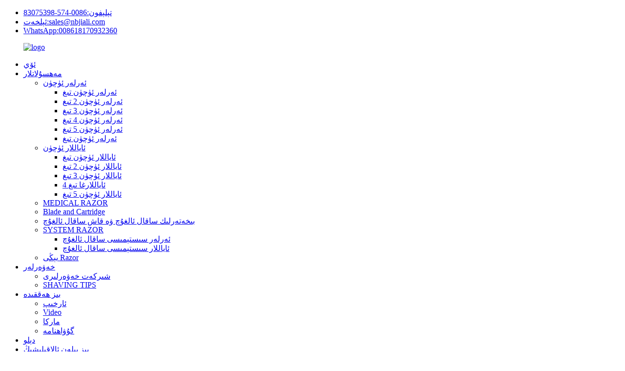

--- FILE ---
content_type: text/html
request_url: http://ug.jialirazor.com/news_catalog/company-news/
body_size: 11221
content:
<!DOCTYPE html> <html dir="ltr" lang="ug"> <head> <meta charset="UTF-8"/> <meta http-equiv="Content-Type" content="text/html; charset=UTF-8" /> <!-- Google tag (gtag.js) --> <script async src="https://www.googletagmanager.com/gtag/js?id=G-HXKFDZZXLT"></script> <script>
  window.dataLayer = window.dataLayer || [];
  function gtag(){dataLayer.push(arguments);}
  gtag('js', new Date());

  gtag('config', 'G-HXKFDZZXLT');
</script> <!-- Google tag (gtag.js) --> <script async src="https://www.googletagmanager.com/gtag/js?id=AW-17441026876">
</script> <script>
  window.dataLayer = window.dataLayer || [];
  function gtag(){dataLayer.push(arguments);}
  gtag('js', new Date());

  gtag('config', 'AW-17441026876');
</script> <title>شىركەت خەۋەرلىرى |</title> <meta name="viewport" content="width=device-width,initial-scale=1,minimum-scale=1,maximum-scale=1,user-scalable=no"> <link rel="apple-touch-icon-precomposed" href=""> <meta name="format-detection" content="telephone=no"> <meta name="apple-mobile-web-app-capable" content="yes"> <meta name="apple-mobile-web-app-status-bar-style" content="black"> <link href="//cdn.globalso.com/jialirazor/style/global/style.css" rel="stylesheet" onload="this.onload=null;this.rel='stylesheet'"> <link href="//cdn.globalso.com/jialirazor/style/public/public.css" rel="stylesheet" onload="this.onload=null;this.rel='stylesheet'">  <link rel="shortcut icon" href="https://cdn.globalso.com/jialirazor/e7e1f705.jpg" />  <!–Plugin WP Missed Schedule 2025-12-10 Active–><link rel="canonical" href="https://www.jialirazor.com/news_catalog/company-news/" /> <link href="//cdn.globalso.com/hide_search.css" rel="stylesheet"/><link href="//www.jialirazor.com/style/ug.html.css" rel="stylesheet"/><link rel="alternate" hreflang="ug"  href="https://ug.jialirazor.com/" /><link rel="canonical" href="https://ug.jialirazor.com/news_catalog/company-news/" /></head> <body>    <!-- web_head start -->  <header class="web_head">      <section class="head_lianxi_list">          <div class="layout">             <ul class="head_lianxi_list">                 <li><i class="contact_ico contact_ico_phone"></i>                      <div class="contact_txt">                        <a href="tel:0086-574-83075398"><span class="item_label">تېلېفون:</span><span class="item_val">0086-574-83075398</span></a>                      </div></li>                 <li><i class="contact_ico contact_ico_email"></i>                      <div class="contact_txt">                        <a href="mailto:sales@nbjiali.com"><span class="item_label">ئېلخەت:</span><span class="item_val">sales@nbjiali.com</span></a>                      </div></li>                 <li><i class="contact_ico_WhatsApp ww"></i>                      <div class="contact_txt">                        <a href="https://api.whatsapp.com/send?phone=8618170932360&text=Hello">                        <span class="item_label">WhatsApp:</span><span class="item_val">008618170932360</span>                        </a>                      </div></li>             </ul>          </div>      </section>     <section class="head_top">       <div class="layout">         <figure class="logo"> <a href="/">			<img src="https://cdn.globalso.com/jialirazor/e7e1f7055.png" alt="logo"> 				</a></figure>       </div>     </section>     <section class="head_layer">       <div class="layout">         <nav class="nav_wrap">           <ul class="head_nav">             <li><a title="Main Page" href="/">ئۆي</a></li> <li><a href="/products/">مەھسۇلاتلار</a> <ul class="sub-menu"> 	<li><a href="/for-men/">ئەرلەر ئۈچۈن</a> 	<ul class="sub-menu"> 		<li><a href="/1-blade-for-men/">ئەرلەر ئۈچۈن تىغ</a></li> 		<li><a href="/2-blade-for-men/">ئەرلەر ئۈچۈن 2 تىغ</a></li> 		<li><a href="/3-blade-for-men/">ئەرلەر ئۈچۈن 3 تىغ</a></li> 		<li><a href="/4-blade-for-men/">ئەرلەر ئۈچۈن 4 تىغ</a></li> 		<li><a href="/5-blade-for-men/">ئەرلەر ئۈچۈن 5 تىغ</a></li> 		<li><a href="/6-blade-for-men/">ئەرلەر ئۈچۈن تىغ</a></li> 	</ul> </li> 	<li><a href="/for-women/">ئاياللار ئۈچۈن</a> 	<ul class="sub-menu"> 		<li><a href="/1-blade-for-women/">ئاياللار ئۈچۈن تىغ</a></li> 		<li><a href="/2-blade-for-women/">ئاياللار ئۈچۈن 2 تىغ</a></li> 		<li><a href="/3-blade-for-women/">ئاياللار ئۈچۈن 3 تىغ</a></li> 		<li><a href="/4-blade-for-women/">4 ئاياللارغا تىغ</a></li> 		<li><a href="/5-blade-for-women/">ئاياللار ئۈچۈن 5 تىغ</a></li> 	</ul> </li> 	<li><a href="/medical-razor-products/">MEDICAL RAZOR</a></li> 	<li><a href="/blade-and-cartridge/">Blade and Cartridge</a></li> 	<li><a href="/safety-razor-and-eyebrow-razor/">بىخەتەرلىك ساقال ئالغۇچ ۋە قاش ساقال ئالغۇچ</a></li> 	<li><a href="/system-razor/">SYSTEM RAZOR</a> 	<ul class="sub-menu"> 		<li><a href="/for-men-system-razor/">ئەرلەر سىستېمىسى ساقال ئالغۇچ</a></li> 		<li><a href="/for-women-system-razor/">ئاياللار سىستېمىسى ساقال ئالغۇچ</a></li> 	</ul> </li> 	<li><a href="/new-razor/">يېڭى Razor</a></li> </ul> </li> <li class="current-menu-ancestor current-menu-parent"><a href="/news/">خەۋەرلەر</a> <ul class="sub-menu"> 	<li class="nav-current"><a href="/news_catalog/company-news/">شىركەت خەۋەرلىرى</a></li> 	<li><a href="/news_catalog/shaving-tips/">SHAVING TIPS</a></li> </ul> </li> <li><a href="/about-us/">بىز ھەققىدە</a> <ul class="sub-menu"> 	<li><a href="/profile/">ئارخىپ</a></li> 	<li><a href="/video/">Video</a></li> 	<li><a href="/brand/">ماركا</a></li> 	<li><a href="/certificate/">گۇۋاھنامە</a></li> </ul> </li> <li><a href="/system-razors/">دېلو</a></li> <li><a href="/contact-us/">بىز بىلەن ئالاقىلىشىڭ</a></li> <li><a href="/vr/">VR</a></li> <li><a href="/inquiry/">سۈرۈشتۈرۈش</a></li>           </ul>         </nav>          <div class="top_right">           <b id="btn-search" class="btn--search"></b>             <div class="change-language ensemble">   <div class="change-language-info">     <div class="change-language-title medium-title">        <div class="language-flag language-flag-en"><a href="https://www.jialirazor.com/"><b class="country-flag"></b><span>English</span> </a></div>        <b class="language-icon"></b>      </div> 	<div class="change-language-cont sub-content">         <div class="empty"></div>     </div>   </div> </div> <!--theme286-->          </div>       </div>     </section>   </header>   <div class="container"><div class="path_bar">     <div class="layout">       <ul>        <li> <a itemprop="breadcrumb" href="/">ئۆي</a></li><li> <a href="#">خەۋەرلەر</a></li>       </ul>     </div>   </div> <section class="web_main page_main">   <div class="layout">     <aside class="aside">   <section class="aside-wrap">     <section class="side-widget">     <div class="side-tit-bar">       <h4 class="side-tit">خەۋەرلەر</h4>     </div>     <ul class="side-cate">       <li class="nav-current"><a href="/news_catalog/company-news/">شىركەت خەۋەرلىرى</a></li> <li><a href="/news_catalog/shaving-tips/">SHAVING TIPS</a></li>     </ul>   </section>      </section> </aside>    <section class="main">       <div class="blog_list">         <h2 class="page_title">شىركەت خەۋەرلىرى</h2>         <ul>                     <li class="blog-item">             <figure class="item-wrap">                             <a class="item-img" href="/news/why-choose-a-disposable-razor-your-guide-to-effortless-grooming"><img class="blog-img" src="https://cdn.globalso.com/jialirazor/3103-黄黑.jpg" alt="نېمىشقا بىر قېتىم ئىشلىتىلىدىغان ساقال ئالغۇچنى تاللايسىز؟ تىرىشچان پەرۋىش قىلىش قوللانمىسىڭىز"></a>                             <figcaption class="item-info">                 <h3 class="item-title"><a href="/news/why-choose-a-disposable-razor-your-guide-to-effortless-grooming">نېمىشقا بىر قېتىم ئىشلىتىلىدىغان ساقال ئالغۇچنى تاللايسىز؟ تىرىشچان پەرۋىش قىلىش قوللانمىسىڭىز</a></h3>                 <time>by admin on 25-08-09</time>                 <div class="item-detail">بۇ ناھايىتى ياخشى سوئال. مۇرەككەپ ھۆسن تۈزەش ئۈسكۈنىلىرى ۋە مۇشتەرىلىك قۇتىلىرى بىلەن تولغان دۇنيادا ، نېمىشقا كىشىلەر بىر قېتىم ئىشلىتىلىدىغان تىغ ئۇچىنى تاللايدۇ؟ بۇنىڭ جاۋابى زامانىۋى بىر قېتىم ئىشلىتىلىدىغان تىغ ئۇچىنى يەتكۈزۈپ بېرىدىغان قۇلايلىق ، ئۈنۈملۈك ۋە ئەقلىي ئاددىيلىقنىڭ كۈچلۈك بىرىكىشىدە. ئۇنتۇپ قال ...</div>                 <a href="/news/why-choose-a-disposable-razor-your-guide-to-effortless-grooming/" class="item-more">تېخىمۇ كۆپ ئوقۇڭ</a> </figcaption>             </figure>           </li>                     <li class="blog-item">             <figure class="item-wrap">                             <figcaption class="item-info">                 <h3 class="item-title"><a href="/news/why-are-disposable-razors-still-the-go-to-choice-for-smooth-shaving">نېمىشقا بىر قېتىم ئىشلىتىلىدىغان ساقال ئالغۇچ يەنىلا سىلىق ساقال قويۇشنى تاللايدۇ؟</a></h3>                 <time>by admin on 25-07-14</time>                 <div class="item-detail">ئېسىل ئېلېكترونلۇق ساقال ئالغۇچ ، كۆپ تىغلىق كارىدور ۋە ئالىي دەرىجىلىك زىننەت بۇيۇملىرى بىلەن تولغان دۇنيادا ، بىر قېتىم ئىشلىتىلىدىغان ساقال ئالغۇچ يەنىلا مىليونلىغان كىشىلەرنىڭ ياقتۇرۇشىغا ئېرىشتى. ئەمما نېمىشقا؟ بۇ ئاددىي ، ئەرزان قوراللارنى شۇنچە كۆپ كىشىلەر ئۈچۈن ئىشەنچلىك تاللاش نېمە قىلىدۇ؟ بىر تەرەپ قىلىشنىڭ ئىنكار قىلغىلى بولمايدىغان ئەۋزەللىكى ئۈستىدە ئىزدىنىپ باقايلى ...</div>                 <a href="/news/why-are-disposable-razors-still-the-go-to-choice-for-smooth-shaving/" class="item-more">تېخىمۇ كۆپ ئوقۇڭ</a> </figcaption>             </figure>           </li>                     <li class="blog-item">             <figure class="item-wrap">                             <a class="item-img" href="/news/disposable-razors-the-ultimate-travel-companion-for-a-smooth-shave-anywhere"><img class="blog-img" src="https://cdn.globalso.com/jialirazor/Shaving-razor-blade1.jpg" alt="بىر قېتىم ئىشلىتىلىدىغان ساقال ئالغۇچ: ھەر قانداق جايدا سىلىق ساقال قويۇشتىكى ئەڭ ئاخىرقى ساياھەت ھەمراھى"></a>                             <figcaption class="item-info">                 <h3 class="item-title"><a href="/news/disposable-razors-the-ultimate-travel-companion-for-a-smooth-shave-anywhere">بىر قېتىم ئىشلىتىلىدىغان ساقال ئالغۇچ: ھەر قانداق جايدا سىلىق ساقال قويۇشتىكى ئەڭ ئاخىرقى ساياھەت ھەمراھى</a></h3>                 <time>by admin on 25-06-26</time>                 <div class="item-detail">بىر قېتىم ئىشلىتىلىدىغان ساقال ئالغۇچ نېمە ئۈچۈن ساياھەتچىلەردە كەم بولسا بولمايدۇ ، ساياھەت قىلىش ئاۋارىچىلىق ئەمەس ، بەلكى قۇلايلىق بولۇشى كېرەك ، بولۇپمۇ ھۆسىن تۈزەش مەسىلىسىدە. مەيلى تېز سودا ساياھىتىڭىزدە ياكى ئۇزۇن دەم ئېلىشتا بولۇڭ ، بىر قېتىم ئىشلىتىلىدىغان ساقال ئالغۇچ پاكىز ، جاپالىق ساقال ئالغۇچنىڭ ئەڭ ياخشى ساياھەت ھەمراھى. بۇ يەردە w ...</div>                 <a href="/news/disposable-razors-the-ultimate-travel-companion-for-a-smooth-shave-anywhere/" class="item-more">تېخىمۇ كۆپ ئوقۇڭ</a> </figcaption>             </figure>           </li>                     <li class="blog-item">             <figure class="item-wrap">                             <a class="item-img" href="/news/popular-shaving-razor-packaging-in-different-places-2"><img class="blog-img" src="https://cdn.globalso.com/jialirazor/3100套3男-21.jpg" alt="ئوخشىمىغان جايلاردىكى داڭلىق ساقال ئالغۇچ تىغ"></a>                             <figcaption class="item-info">                 <h3 class="item-title"><a href="/news/popular-shaving-razor-packaging-in-different-places-2">ئوخشىمىغان جايلاردىكى داڭلىق ساقال ئالغۇچ تىغ</a></h3>                 <time>by admin on 25-06-11</time>                 <div class="item-detail">بارلىق مەھسۇلاتلارغا نىسبەتەن ، ئۇلارنىڭ ھەر بىرىدە بازاردا ئوخشىمىغان ئورالمىلار بار. ئەمما سېتىۋالغۇچىلارغا نىسبەتەن ئوخشىمىغان تۈرلەر بار ، بەلكىم تاللا بازىرى ، بەلكىم ئىمپورت قىلغۇچى بولۇشى مۇمكىن. شۇڭا ئۆزبېكىستانغا ئوخشاش بەزى دۆلەتلەردە ياكى باشقا بىر قىسىم دۆلەتلەردە ئالاھىدە ئەھۋال بار ...</div>                 <a href="/news/popular-shaving-razor-packaging-in-different-places-2/" class="item-more">تېخىمۇ كۆپ ئوقۇڭ</a> </figcaption>             </figure>           </li>                     <li class="blog-item">             <figure class="item-wrap">                             <a class="item-img" href="/news/the-convenience-of-disposable-razors-why-theyre-a-must-have-for-travel-and-daily-use"><img class="blog-img" src="https://cdn.globalso.com/jialirazor/Shaving-razor-blade-personal-care.jpg" alt="بىر قېتىم ئىشلىتىلىدىغان ساقال ئالغۇچنىڭ قۇلايلىقلىقى: ئۇلار نېمىشقا ساياھەت ۋە كۈندىلىك ئىشلىتىشتە كەم بولسا بولمايدۇ"></a>                             <figcaption class="item-info">                 <h3 class="item-title"><a href="/news/the-convenience-of-disposable-razors-why-theyre-a-must-have-for-travel-and-daily-use">بىر قېتىم ئىشلىتىلىدىغان ساقال ئالغۇچنىڭ قۇلايلىقلىقى: ئۇلار نېمىشقا ساياھەت ۋە كۈندىلىك ئىشلىتىشتە كەم بولسا بولمايدۇ</a></h3>                 <time>by admin on 25-05-29</time>                 <div class="item-detail">ئۇچقاندەك تەرەققىي قىلىۋاتقان بۈگۈنكى كۈندە ، قۇلايلىق بولۇش ئاچقۇچ ، بولۇپمۇ ياسىنىش مەسىلىسىدە. بىر قېتىم ئىشلىتىلىدىغان ساقال ئالغۇچ نۇرغۇن ئائىلىلەردە ئاساسلىق مەھسۇلاتقا ئايلىنىپ ، ئاسراشنىڭ ھاجىتى يوق ، تېز ، ئاۋارىچىلىقسىز ساقال قويۇش تەجرىبىسى بىلەن تەمىنلەيدۇ. مەيلى ساياھەت قىلايلى ، ئالدىراشچىلىقتا ياكى ئاددىي-ساددا بولماسلىقنى ياخشى كۆرىسىز ...</div>                 <a href="/news/the-convenience-of-disposable-razors-why-theyre-a-must-have-for-travel-and-daily-use/" class="item-more">تېخىمۇ كۆپ ئوقۇڭ</a> </figcaption>             </figure>           </li>                     <li class="blog-item">             <figure class="item-wrap">                             <a class="item-img" href="/news/disposable-razors-vs-reusable-razors-the-real-cost-breakdown"><img class="blog-img" src="https://cdn.globalso.com/jialirazor/8302yellw.png" alt="بىر قېتىم ئىشلىتىلىدىغان ساقال ئالغۇچ بىلەن قايتا ئىشلەتكىلى بولىدىغان ساقال ئالغۇچ: ھەقىقىي تەننەرخنى بۇزۇش"></a>                             <figcaption class="item-info">                 <h3 class="item-title"><a href="/news/disposable-razors-vs-reusable-razors-the-real-cost-breakdown">بىر قېتىم ئىشلىتىلىدىغان ساقال ئالغۇچ بىلەن قايتا ئىشلەتكىلى بولىدىغان ساقال ئالغۇچ: ھەقىقىي تەننەرخنى بۇزۇش</a></h3>                 <time>by admin on 25-05-04</time>                 <div class="item-detail">** تونۇشتۇرۇش: چوڭ تىغ ئۇستىسى مۇنازىرىسى ** ھەر قانداق دورا دۇكىنىنىڭ ساقال قويۇش يولىدا مېڭىڭ ، مۈشكۈل ئەھۋالغا دۇچ كېلىسىز: ** سىز بىر قېتىم ئىشلىتىلىدىغان ساقال ئالغۇچ سېتىۋېلىشىڭىز كېرەكمۇ ياكى قايتا ئىشلەتكىلى بولىدىغان كارىدور سىستېمىسىغا مەبلەغ سېلىش كېرەكمۇ؟ بىز ** 12 ئاي رېئال دۇنيانى تەھلىل قىلدۇق ...</div>                 <a href="/news/disposable-razors-vs-reusable-razors-the-real-cost-breakdown/" class="item-more">تېخىمۇ كۆپ ئوقۇڭ</a> </figcaption>             </figure>           </li>                     <li class="blog-item">             <figure class="item-wrap">                             <a class="item-img" href="/news/popular-shaving-razor-packaging-in-different-places"><img class="blog-img" src="https://cdn.globalso.com/jialirazor/8313-1+2-粉色1.jpg" alt="ئوخشىمىغان جايلاردىكى داڭلىق ساقال ئالغۇچ ئورالمىسى"></a>                             <figcaption class="item-info">                 <h3 class="item-title"><a href="/news/popular-shaving-razor-packaging-in-different-places">ئوخشىمىغان جايلاردىكى داڭلىق ساقال ئالغۇچ ئورالمىسى</a></h3>                 <time>by admin on 25-04-11</time>                 <div class="item-detail">بارلىق مەھسۇلاتلارغا نىسبەتەن ، ئۇلارنىڭ ھەر بىرىدە بازاردا ئوخشىمىغان ئورالمىلار بار. ئەمما سېتىۋالغۇچىلارغا نىسبەتەن ئوخشىمىغان تۈرلەر بار ، بەلكىم تاللا بازىرى ، بەلكىم ئىمپورت قىلغۇچى بولۇشى مۇمكىن. شۇڭا ئۆزبېكىستانغا ئوخشاش بەزى دۆلەتلەردە ياكى ئۇ يەردىكى باشقا دۆلەتلەردە ئالاھىدە ئەھۋال بار ...</div>                 <a href="/news/popular-shaving-razor-packaging-in-different-places/" class="item-more">تېخىمۇ كۆپ ئوقۇڭ</a> </figcaption>             </figure>           </li>                     <li class="blog-item">             <figure class="item-wrap">                             <figcaption class="item-info">                 <h3 class="item-title"><a href="/news/8475">ئەرلەر ئۈچۈن ساياھەت دوستانە تىغ: يولدا ياسىنىش ئۈچۈن 3 ئىخچام لايىھە</a></h3>                 <time>by admin on 25-03-18</time>                 <div class="item-detail">دائىم ساياھەتچىلەر سەپەرگە چىققاندا ھۆسىن تۈزەش ئادىتىنى ساقلاپ قېلىش خىرىسىغا دۇچ كېلىدۇ. ئىخچام ياسىنىش قوراللىرى سەپەر جەريانىدا قۇلايلىق ۋە ئۈنۈمنى قەدىرلەيدىغان ئەرلەر ئۈچۈن كەم بولسا بولمايدۇ. ئېلىپ يۈرۈشكە ئەپلىك ئۈسكۈنىلەرگە بولغان ئېھتىياج ، مەسىلەن باتارېيە ئارقىلىق ھەرىكەتلىنىدىغان ساقال ئالغۇچ ۋە بېزەك ...</div>                 <a href="/news/8475/" class="item-more">تېخىمۇ كۆپ ئوقۇڭ</a> </figcaption>             </figure>           </li>                     <li class="blog-item">             <figure class="item-wrap">                             <a class="item-img" href="/news/the-evolution-of-mens-shaving-razors"><img class="blog-img" src="https://cdn.globalso.com/jialirazor/3041-蓝黑.jpg" alt="ئەرلەرنىڭ ساقال ئالغۇچنىڭ تەرەققىي قىلىشى"></a>                             <figcaption class="item-info">                 <h3 class="item-title"><a href="/news/the-evolution-of-mens-shaving-razors">ئەرلەرنىڭ ساقال ئالغۇچنىڭ تەرەققىي قىلىشى</a></h3>                 <time>by admin on 25-02-26</time>                 <div class="item-detail">ساقال قويۇش ئەسىرلەردىن بۇيان ئەرلەرنىڭ ياسىنىشىنىڭ مۇھىم تەركىبىي قىسمى بولۇپ ، ساقال قويۇشتا ئىشلىتىلىدىغان قوراللار ۋاقىتنىڭ ئۆتۈشىگە ئەگىشىپ كۆرۈنەرلىك ئۆزگەردى. ئەرلەرنىڭ ساقال ئالغۇچ تارىخى قەدىمكى مەدەنىيەتلەرگە تۇتىشىدۇ ، ئەينى ۋاقىتتا ئەرلەر چاق ۋە تاشتىن ياسالغان. مەسىلەن ، مىسىرلىقلار مىس ساقال ئالغۇچنى قۇلاق ئورنىدا ئىشلەتتى ...</div>                 <a href="/news/the-evolution-of-mens-shaving-razors/" class="item-more">تېخىمۇ كۆپ ئوقۇڭ</a> </figcaption>             </figure>           </li>                     <li class="blog-item">             <figure class="item-wrap">                             <a class="item-img" href="/news/the-advantage-of-open-flow-shaving-razor-l-shape-razor"><img class="blog-img" src="https://cdn.globalso.com/jialirazor/3018-灰黑1.jpg" alt="ئوچۇق ئېقىن ساقال ئالغۇچ / L شەكىللىك ساقال ئالغۇچنىڭ ئەۋزەللىكى"></a>                             <figcaption class="item-info">                 <h3 class="item-title"><a href="/news/the-advantage-of-open-flow-shaving-razor-l-shape-razor">ئوچۇق ئېقىن ساقال ئالغۇچ / L شەكىللىك ساقال ئالغۇچنىڭ ئەۋزەللىكى</a></h3>                 <time>by admin on 25-02-14</time>                 <div class="item-detail">زاۋۇتىمىزدا يەككە تىغ بىلەن ئالتە تىغنىڭ تىغلىرى ئوخشىمايدۇ ، بۇلار ئەر ۋە خانىم-قىزلارنى ئۆز ئىچىگە ئالىدۇ ، ئەمما تىغ ئۇچىغا نىسبەتەن ئۇ نورمال تىغ ۋە L شەكىللىك تىغنىمۇ ئۆز ئىچىگە ئالىدۇ. L شەكىلنىڭ مەنىسى نېمە؟</div>                 <a href="/news/the-advantage-of-open-flow-shaving-razor-l-shape-razor/" class="item-more">تېخىمۇ كۆپ ئوقۇڭ</a> </figcaption>             </figure>           </li>                     <li class="blog-item">             <figure class="item-wrap">                             <a class="item-img" href="/news/new-arrival-razor-with-soap-typically-for-lady"><img class="blog-img" src="https://cdn.globalso.com/jialirazor/8609-粉色.jpg" alt="لادي ئۈچۈن سوپۇن بىلەن يېڭى يېتىپ كەلگەن تىغ ئۇچى"></a>                             <figcaption class="item-info">                 <h3 class="item-title"><a href="/news/new-arrival-razor-with-soap-typically-for-lady">لادي ئۈچۈن سوپۇن بىلەن يېڭى يېتىپ كەلگەن تىغ ئۇچى</a></h3>                 <time>admin تەرىپىدىن 25-02-06</time>                 <div class="item-detail">بىلگىنىمىزدەك ، ساقال ئالغۇچقا نىسبەتەن بىز ھەم ئەر ئۈچۈن ، ھەم خانىم ئۈچۈن قىلالايمىز ، ئەمەلىيەتتە ساقال ئالغۇچنىڭ كۆپىنچىسى ئوخشاش بىر نەرسە پەقەت خانىم-قىزلارنىڭ رەڭگى ھالرەڭ ، ئەر ئۈچۈن كۆك رەڭنى ئۆزگەرتىدۇ. ئەمما بىزنىڭ زاۋۇتىمىزدا ئادەتتە خانىم-قىزلار ئۈچۈن تىغ ئۇچىمۇ بار ، چۈنكى خانىم-قىزلار ئۈچۈن ئۇلار ھەمىشە بەدەن ، قول ۋە ...</div>                 <a href="/news/new-arrival-razor-with-soap-typically-for-lady/" class="item-more">تېخىمۇ كۆپ ئوقۇڭ</a> </figcaption>             </figure>           </li>                     <li class="blog-item">             <figure class="item-wrap">                             <a class="item-img" href="/news/open-back-razor-vs-flat-blade-razor-2"><img class="blog-img" src="https://cdn.globalso.com/jialirazor/8310_051.jpg" alt="ئارقا تىغ ئۇچىنى VS تەكشى تىغ ئۇچىنى ئېچىڭ"></a>                             <figcaption class="item-info">                 <h3 class="item-title"><a href="/news/open-back-razor-vs-flat-blade-razor-2">ئارقا تىغ ئۇچىنى VS تەكشى تىغ ئۇچىنى ئېچىڭ</a></h3>                 <time>by admin on 25-01-09</time>                 <div class="item-detail">ھازىر تېخىمۇ كۆپ كىشىلەر ئېلېكترونلۇق تىغنى ئەمەس ، بەلكى قول تىغ ئۇچىنى ئىشلىتىدۇ ، چۈنكى قول تىغ تىغ ئۇچىغا نىسبەتەن ، چاچنى يىلتىزىدىن كېسىۋەتكەن ياخشى. ھەمدە ئەتىگەندە ساقال ئالغۇچتىن ھۇزۇرلىنىپ گۈزەل بىر كۈننى باشلىيالايسىز. زاۋۇتىمىزدا تىغ ئۇچى ئوخشىمايدۇ ...</div>                 <a href="/news/open-back-razor-vs-flat-blade-razor-2/" class="item-more">تېخىمۇ كۆپ ئوقۇڭ</a> </figcaption>             </figure>           </li>                   </ul>         <div class="page_bar">           <div class="pages"><a href='/news_catalog/company-news/' class='current'>1</a><a href='/news_catalog/company-news/page/2/'>2</a><a href='/news_catalog/company-news/page/3/'>3</a><a href='/news_catalog/company-news/page/4/'>4</a><a href='/news_catalog/company-news/page/5/'>5</a><a href='/news_catalog/company-news/page/6/'>6</a><a href="/news_catalog/company-news/page/2/" >كېيىنكى></a><a href='/news_catalog/company-news/page/12/' class='extend' title='The Last Page'>>></a> <span class='current2'>Page 1/12</span></div>         </div>       </div>     </section>   </div> </section>  <!-- web_footer start -->  <footer class="web_footer">     <ul class="foot_nav wow fadeInUpA" data-wow-delay="1s" data-wow-duration=".8s">     <!--<li><a href="/guide/">Products Guide</a></li> <li><a>Hot Tags</a></li> <li><a href="/sitemap.xml">Sitemap.xml</a></li> -->     <li><a href="/">ئۆي</a></li>     <li><a href="/about-us/">بىز ھەققىدە</a></a></li>     <li><a href="/news/">خەۋەرلەر</a></li>     <li><a href="/featured/">قىزىق مەھسۇلاتلار</a></li>     <li><a href="/sitemap.xml">بېكەت خەرىتىسى</a></li>     <li><a href="/">AMP Mobile</a></li>     </ul>     <div class="foot_bottom layout">       <ul class="foot_contact wow fadeInUpA" data-wow-delay="1.3s" data-wow-duration=".8s">         <li class="foot_email"><a href="mailto:sales@nbjiali.com">sales@nbjiali.com</a></li>       <li class="foot_address">جۇڭگو نىڭبو ، جياڭبېي رايونى 77-نومۇرلۇق چاڭياڭ يولى</li>       <li class="foot_phone"><a href="tel:0086-574-83075398">تېلېفون: 0086-574-83075398</a></li>      </ul>       <ul class="foot_sns wow fadeInUpA" data-wow-delay="1.5s" data-wow-duration=".8s">        			<li><a target="_blank" href="https://www.facebook.com/chinarazor/"><img src="https://cdn.globalso.com/jialirazor/412f3928.png" alt="facebook"></a></li> 			<li><a target="_blank" href="https://www.linkedin.com/company/9018315/admin/"><img src="https://cdn.globalso.com/jialirazor/9b28b21c.png" alt="linkedIn"></a></li> 			<li><a target="_blank" href="https://www.youtube.com/channel/UCDCPKoo1QUHu8c-VGsSLgdg"><img src="https://cdn.globalso.com/jialirazor/5693b9fa.png" alt="youtube"></a></li> 			<li><a target="_blank" href="https://twitter.com/Kodytong"><img src="https://cdn.globalso.com/jialirazor/a489f580.png" alt="t"></a></li> 	      </ul>  <div class="copyright wow fadeInUpA" data-wow-delay="1.7s" data-wow-duration=".8s">© Copyright - 2010-2020: All Rights Reserved.<script type="text/javascript" src="//www.globalso.site/livechat.js"></script> - <a href="/top-blog/">TOP BLOG</a> - <a href="/top-search/">TOP SEARCH</a> 		<div class="tags" style="display:none;"></div> 	</div>       </div>   </footer>     <!--// web_footer end -->    </div>    <!--// container end --> <aside class="scrollsidebar" id="scrollsidebar">   <div class="side_content">     <div class="side_list">       <header class="hd"><img src="//cdn.globalso.com/title_pic.png" alt="Online Inuiry"/></header>       <div class="cont">         <li><a class="email" href="javascript:" onclick="showMsgPop();">ئېلېكترونلۇق خەت ئەۋەتىڭ</a></li>                         <!--<li><a target="_blank" class="skype" href="skype:William?chat">William</a></li>-->                                 <li class="cont_al">                   <a style="padding-left: 15px;display:inline-block;font-weight:bold;text-align:center;text-decoration:none;" title="Hi, how can I help you?" href="https://amos.alicdn.com/msg.aw?v=2&amp;uid=cgs_tomnbjiali&amp;site=enaliint&amp;s=24&amp;charset=UTF-8" target="_blank" data-uid="cgs_tomnbjiali"><img style="border:none;vertical-align:middle;margin-right:5px;" src="https://amos.alicdn.com/online.aw?v=2&amp;uid=cgs_tomnbjiali&amp;site=enaliint&amp;s=21&amp;charset=UTF-8" alt="ئەسسالامۇئەلەيكۇم ، مەن سىزگە قانداق ياردەم بېرەلەيمەن؟"><span style="padding-left: 8px;font-weight:bold;">Lucille</span></a>         </li>               </div>                   <div class="side_title"><a  class="close_btn"><span>x</span></a></div>     </div>   </div>   <div class="show_btn"></div> </aside> <div class="inquiry-pop-bd">   <div class="inquiry-pop"> <i class="ico-close-pop" onclick="hideMsgPop();"></i>     <script type="text/javascript" src="//www.globalso.site/form.js"></script>   </div> </div> </div> <div class="web-search"> <b id="btn-search-close" class="btn--search-close"></b>   <div style=" width:100%">     <div class="head-search">       <form class=""  action="/search.php" method="get" >         <input class="search-ipt" name="s" placeholder="Start Typing..." /> 		<input type="hidden" name="cat" value="490"/>         <input class="search-btn" type="submit" value="" />         <span class="search-attr">ئىزدەش ئۈچۈن Enter نى بېسىڭ ياكى تاقاش ئۈچۈن ESC نى بېسىڭ</span>       </form>     </div>   </div> </div> <script type="text/javascript" src="//cdn.globalso.com/jialirazor/style/global/js/jquery.min.js"></script>  <script type="text/javascript" src="//cdn.globalso.com/jialirazor/style/global/js/common.js"></script> <script type="text/javascript" src="//cdn.globalso.com/jialirazor/style/public/public.js"></script>  <!--[if lt IE 9]> <script src="//cdn.globalso.com/jialirazor/style/global/js/html5.js"></script> <![endif]--> <ul class="prisna-wp-translate-seo" id="prisna-translator-seo"><li class="language-flag language-flag-en"><a href="https://www.jialirazor.com/news_catalog/company-news/" title="English" target="_blank"><b class="country-flag"></b><span>English</span></a></li><li class="language-flag language-flag-fr"><a href="http://fr.jialirazor.com/news_catalog/company-news/" title="French" target="_blank"><b class="country-flag"></b><span>French</span></a></li><li class="language-flag language-flag-de"><a href="http://de.jialirazor.com/news_catalog/company-news/" title="German" target="_blank"><b class="country-flag"></b><span>German</span></a></li><li class="language-flag language-flag-pt"><a href="http://pt.jialirazor.com/news_catalog/company-news/" title="Portuguese" target="_blank"><b class="country-flag"></b><span>Portuguese</span></a></li><li class="language-flag language-flag-es"><a href="http://es.jialirazor.com/news_catalog/company-news/" title="Spanish" target="_blank"><b class="country-flag"></b><span>Spanish</span></a></li><li class="language-flag language-flag-ru"><a href="http://ru.jialirazor.com/news_catalog/company-news/" title="Russian" target="_blank"><b class="country-flag"></b><span>Russian</span></a></li><li class="language-flag language-flag-ja"><a href="http://ja.jialirazor.com/news_catalog/company-news/" title="Japanese" target="_blank"><b class="country-flag"></b><span>Japanese</span></a></li><li class="language-flag language-flag-ko"><a href="http://ko.jialirazor.com/news_catalog/company-news/" title="Korean" target="_blank"><b class="country-flag"></b><span>Korean</span></a></li><li class="language-flag language-flag-ar"><a href="http://ar.jialirazor.com/news_catalog/company-news/" title="Arabic" target="_blank"><b class="country-flag"></b><span>Arabic</span></a></li><li class="language-flag language-flag-ga"><a href="http://ga.jialirazor.com/news_catalog/company-news/" title="Irish" target="_blank"><b class="country-flag"></b><span>Irish</span></a></li><li class="language-flag language-flag-el"><a href="http://el.jialirazor.com/news_catalog/company-news/" title="Greek" target="_blank"><b class="country-flag"></b><span>Greek</span></a></li><li class="language-flag language-flag-tr"><a href="http://tr.jialirazor.com/news_catalog/company-news/" title="Turkish" target="_blank"><b class="country-flag"></b><span>Turkish</span></a></li><li class="language-flag language-flag-it"><a href="http://it.jialirazor.com/news_catalog/company-news/" title="Italian" target="_blank"><b class="country-flag"></b><span>Italian</span></a></li><li class="language-flag language-flag-da"><a href="http://da.jialirazor.com/news_catalog/company-news/" title="Danish" target="_blank"><b class="country-flag"></b><span>Danish</span></a></li><li class="language-flag language-flag-ro"><a href="http://ro.jialirazor.com/news_catalog/company-news/" title="Romanian" target="_blank"><b class="country-flag"></b><span>Romanian</span></a></li><li class="language-flag language-flag-id"><a href="http://id.jialirazor.com/news_catalog/company-news/" title="Indonesian" target="_blank"><b class="country-flag"></b><span>Indonesian</span></a></li><li class="language-flag language-flag-cs"><a href="http://cs.jialirazor.com/news_catalog/company-news/" title="Czech" target="_blank"><b class="country-flag"></b><span>Czech</span></a></li><li class="language-flag language-flag-af"><a href="http://af.jialirazor.com/news_catalog/company-news/" title="Afrikaans" target="_blank"><b class="country-flag"></b><span>Afrikaans</span></a></li><li class="language-flag language-flag-sv"><a href="http://sv.jialirazor.com/news_catalog/company-news/" title="Swedish" target="_blank"><b class="country-flag"></b><span>Swedish</span></a></li><li class="language-flag language-flag-pl"><a href="http://pl.jialirazor.com/news_catalog/company-news/" title="Polish" target="_blank"><b class="country-flag"></b><span>Polish</span></a></li><li class="language-flag language-flag-eu"><a href="http://eu.jialirazor.com/news_catalog/company-news/" title="Basque" target="_blank"><b class="country-flag"></b><span>Basque</span></a></li><li class="language-flag language-flag-ca"><a href="http://ca.jialirazor.com/news_catalog/company-news/" title="Catalan" target="_blank"><b class="country-flag"></b><span>Catalan</span></a></li><li class="language-flag language-flag-eo"><a href="http://eo.jialirazor.com/news_catalog/company-news/" title="Esperanto" target="_blank"><b class="country-flag"></b><span>Esperanto</span></a></li><li class="language-flag language-flag-hi"><a href="http://hi.jialirazor.com/news_catalog/company-news/" title="Hindi" target="_blank"><b class="country-flag"></b><span>Hindi</span></a></li><li class="language-flag language-flag-lo"><a href="http://lo.jialirazor.com/news_catalog/company-news/" title="Lao" target="_blank"><b class="country-flag"></b><span>Lao</span></a></li><li class="language-flag language-flag-sq"><a href="http://sq.jialirazor.com/news_catalog/company-news/" title="Albanian" target="_blank"><b class="country-flag"></b><span>Albanian</span></a></li><li class="language-flag language-flag-am"><a href="http://am.jialirazor.com/news_catalog/company-news/" title="Amharic" target="_blank"><b class="country-flag"></b><span>Amharic</span></a></li><li class="language-flag language-flag-hy"><a href="http://hy.jialirazor.com/news_catalog/company-news/" title="Armenian" target="_blank"><b class="country-flag"></b><span>Armenian</span></a></li><li class="language-flag language-flag-az"><a href="http://az.jialirazor.com/news_catalog/company-news/" title="Azerbaijani" target="_blank"><b class="country-flag"></b><span>Azerbaijani</span></a></li><li class="language-flag language-flag-be"><a href="http://be.jialirazor.com/news_catalog/company-news/" title="Belarusian" target="_blank"><b class="country-flag"></b><span>Belarusian</span></a></li><li class="language-flag language-flag-bn"><a href="http://bn.jialirazor.com/news_catalog/company-news/" title="Bengali" target="_blank"><b class="country-flag"></b><span>Bengali</span></a></li><li class="language-flag language-flag-bs"><a href="http://bs.jialirazor.com/news_catalog/company-news/" title="Bosnian" target="_blank"><b class="country-flag"></b><span>Bosnian</span></a></li><li class="language-flag language-flag-bg"><a href="http://bg.jialirazor.com/news_catalog/company-news/" title="Bulgarian" target="_blank"><b class="country-flag"></b><span>Bulgarian</span></a></li><li class="language-flag language-flag-ceb"><a href="http://ceb.jialirazor.com/news_catalog/company-news/" title="Cebuano" target="_blank"><b class="country-flag"></b><span>Cebuano</span></a></li><li class="language-flag language-flag-ny"><a href="http://ny.jialirazor.com/news_catalog/company-news/" title="Chichewa" target="_blank"><b class="country-flag"></b><span>Chichewa</span></a></li><li class="language-flag language-flag-co"><a href="http://co.jialirazor.com/news_catalog/company-news/" title="Corsican" target="_blank"><b class="country-flag"></b><span>Corsican</span></a></li><li class="language-flag language-flag-hr"><a href="http://hr.jialirazor.com/news_catalog/company-news/" title="Croatian" target="_blank"><b class="country-flag"></b><span>Croatian</span></a></li><li class="language-flag language-flag-nl"><a href="http://nl.jialirazor.com/news_catalog/company-news/" title="Dutch" target="_blank"><b class="country-flag"></b><span>Dutch</span></a></li><li class="language-flag language-flag-et"><a href="http://et.jialirazor.com/news_catalog/company-news/" title="Estonian" target="_blank"><b class="country-flag"></b><span>Estonian</span></a></li><li class="language-flag language-flag-tl"><a href="http://tl.jialirazor.com/news_catalog/company-news/" title="Filipino" target="_blank"><b class="country-flag"></b><span>Filipino</span></a></li><li class="language-flag language-flag-fi"><a href="http://fi.jialirazor.com/news_catalog/company-news/" title="Finnish" target="_blank"><b class="country-flag"></b><span>Finnish</span></a></li><li class="language-flag language-flag-fy"><a href="http://fy.jialirazor.com/news_catalog/company-news/" title="Frisian" target="_blank"><b class="country-flag"></b><span>Frisian</span></a></li><li class="language-flag language-flag-gl"><a href="http://gl.jialirazor.com/news_catalog/company-news/" title="Galician" target="_blank"><b class="country-flag"></b><span>Galician</span></a></li><li class="language-flag language-flag-ka"><a href="http://ka.jialirazor.com/news_catalog/company-news/" title="Georgian" target="_blank"><b class="country-flag"></b><span>Georgian</span></a></li><li class="language-flag language-flag-gu"><a href="http://gu.jialirazor.com/news_catalog/company-news/" title="Gujarati" target="_blank"><b class="country-flag"></b><span>Gujarati</span></a></li><li class="language-flag language-flag-ht"><a href="http://ht.jialirazor.com/news_catalog/company-news/" title="Haitian" target="_blank"><b class="country-flag"></b><span>Haitian</span></a></li><li class="language-flag language-flag-ha"><a href="http://ha.jialirazor.com/news_catalog/company-news/" title="Hausa" target="_blank"><b class="country-flag"></b><span>Hausa</span></a></li><li class="language-flag language-flag-haw"><a href="http://haw.jialirazor.com/news_catalog/company-news/" title="Hawaiian" target="_blank"><b class="country-flag"></b><span>Hawaiian</span></a></li><li class="language-flag language-flag-iw"><a href="http://iw.jialirazor.com/news_catalog/company-news/" title="Hebrew" target="_blank"><b class="country-flag"></b><span>Hebrew</span></a></li><li class="language-flag language-flag-hmn"><a href="http://hmn.jialirazor.com/news_catalog/company-news/" title="Hmong" target="_blank"><b class="country-flag"></b><span>Hmong</span></a></li><li class="language-flag language-flag-hu"><a href="http://hu.jialirazor.com/news_catalog/company-news/" title="Hungarian" target="_blank"><b class="country-flag"></b><span>Hungarian</span></a></li><li class="language-flag language-flag-is"><a href="http://is.jialirazor.com/news_catalog/company-news/" title="Icelandic" target="_blank"><b class="country-flag"></b><span>Icelandic</span></a></li><li class="language-flag language-flag-ig"><a href="http://ig.jialirazor.com/news_catalog/company-news/" title="Igbo" target="_blank"><b class="country-flag"></b><span>Igbo</span></a></li><li class="language-flag language-flag-jw"><a href="http://jw.jialirazor.com/news_catalog/company-news/" title="Javanese" target="_blank"><b class="country-flag"></b><span>Javanese</span></a></li><li class="language-flag language-flag-kn"><a href="http://kn.jialirazor.com/news_catalog/company-news/" title="Kannada" target="_blank"><b class="country-flag"></b><span>Kannada</span></a></li><li class="language-flag language-flag-kk"><a href="http://kk.jialirazor.com/news_catalog/company-news/" title="Kazakh" target="_blank"><b class="country-flag"></b><span>Kazakh</span></a></li><li class="language-flag language-flag-km"><a href="http://km.jialirazor.com/news_catalog/company-news/" title="Khmer" target="_blank"><b class="country-flag"></b><span>Khmer</span></a></li><li class="language-flag language-flag-ku"><a href="http://ku.jialirazor.com/news_catalog/company-news/" title="Kurdish" target="_blank"><b class="country-flag"></b><span>Kurdish</span></a></li><li class="language-flag language-flag-ky"><a href="http://ky.jialirazor.com/news_catalog/company-news/" title="Kyrgyz" target="_blank"><b class="country-flag"></b><span>Kyrgyz</span></a></li><li class="language-flag language-flag-la"><a href="http://la.jialirazor.com/news_catalog/company-news/" title="Latin" target="_blank"><b class="country-flag"></b><span>Latin</span></a></li><li class="language-flag language-flag-lv"><a href="http://lv.jialirazor.com/news_catalog/company-news/" title="Latvian" target="_blank"><b class="country-flag"></b><span>Latvian</span></a></li><li class="language-flag language-flag-lt"><a href="http://lt.jialirazor.com/news_catalog/company-news/" title="Lithuanian" target="_blank"><b class="country-flag"></b><span>Lithuanian</span></a></li><li class="language-flag language-flag-lb"><a href="http://lb.jialirazor.com/news_catalog/company-news/" title="Luxembou.." target="_blank"><b class="country-flag"></b><span>Luxembou..</span></a></li><li class="language-flag language-flag-mk"><a href="http://mk.jialirazor.com/news_catalog/company-news/" title="Macedonian" target="_blank"><b class="country-flag"></b><span>Macedonian</span></a></li><li class="language-flag language-flag-mg"><a href="http://mg.jialirazor.com/news_catalog/company-news/" title="Malagasy" target="_blank"><b class="country-flag"></b><span>Malagasy</span></a></li><li class="language-flag language-flag-ms"><a href="http://ms.jialirazor.com/news_catalog/company-news/" title="Malay" target="_blank"><b class="country-flag"></b><span>Malay</span></a></li><li class="language-flag language-flag-ml"><a href="http://ml.jialirazor.com/news_catalog/company-news/" title="Malayalam" target="_blank"><b class="country-flag"></b><span>Malayalam</span></a></li><li class="language-flag language-flag-mt"><a href="http://mt.jialirazor.com/news_catalog/company-news/" title="Maltese" target="_blank"><b class="country-flag"></b><span>Maltese</span></a></li><li class="language-flag language-flag-mi"><a href="http://mi.jialirazor.com/news_catalog/company-news/" title="Maori" target="_blank"><b class="country-flag"></b><span>Maori</span></a></li><li class="language-flag language-flag-mr"><a href="http://mr.jialirazor.com/news_catalog/company-news/" title="Marathi" target="_blank"><b class="country-flag"></b><span>Marathi</span></a></li><li class="language-flag language-flag-mn"><a href="http://mn.jialirazor.com/news_catalog/company-news/" title="Mongolian" target="_blank"><b class="country-flag"></b><span>Mongolian</span></a></li><li class="language-flag language-flag-my"><a href="http://my.jialirazor.com/news_catalog/company-news/" title="Burmese" target="_blank"><b class="country-flag"></b><span>Burmese</span></a></li><li class="language-flag language-flag-ne"><a href="http://ne.jialirazor.com/news_catalog/company-news/" title="Nepali" target="_blank"><b class="country-flag"></b><span>Nepali</span></a></li><li class="language-flag language-flag-no"><a href="http://no.jialirazor.com/news_catalog/company-news/" title="Norwegian" target="_blank"><b class="country-flag"></b><span>Norwegian</span></a></li><li class="language-flag language-flag-ps"><a href="http://ps.jialirazor.com/news_catalog/company-news/" title="Pashto" target="_blank"><b class="country-flag"></b><span>Pashto</span></a></li><li class="language-flag language-flag-fa"><a href="http://fa.jialirazor.com/news_catalog/company-news/" title="Persian" target="_blank"><b class="country-flag"></b><span>Persian</span></a></li><li class="language-flag language-flag-pa"><a href="http://pa.jialirazor.com/news_catalog/company-news/" title="Punjabi" target="_blank"><b class="country-flag"></b><span>Punjabi</span></a></li><li class="language-flag language-flag-sr"><a href="http://sr.jialirazor.com/news_catalog/company-news/" title="Serbian" target="_blank"><b class="country-flag"></b><span>Serbian</span></a></li><li class="language-flag language-flag-st"><a href="http://st.jialirazor.com/news_catalog/company-news/" title="Sesotho" target="_blank"><b class="country-flag"></b><span>Sesotho</span></a></li><li class="language-flag language-flag-si"><a href="http://si.jialirazor.com/news_catalog/company-news/" title="Sinhala" target="_blank"><b class="country-flag"></b><span>Sinhala</span></a></li><li class="language-flag language-flag-sk"><a href="http://sk.jialirazor.com/news_catalog/company-news/" title="Slovak" target="_blank"><b class="country-flag"></b><span>Slovak</span></a></li><li class="language-flag language-flag-sl"><a href="http://sl.jialirazor.com/news_catalog/company-news/" title="Slovenian" target="_blank"><b class="country-flag"></b><span>Slovenian</span></a></li><li class="language-flag language-flag-so"><a href="http://so.jialirazor.com/news_catalog/company-news/" title="Somali" target="_blank"><b class="country-flag"></b><span>Somali</span></a></li><li class="language-flag language-flag-sm"><a href="http://sm.jialirazor.com/news_catalog/company-news/" title="Samoan" target="_blank"><b class="country-flag"></b><span>Samoan</span></a></li><li class="language-flag language-flag-gd"><a href="http://gd.jialirazor.com/news_catalog/company-news/" title="Scots Gaelic" target="_blank"><b class="country-flag"></b><span>Scots Gaelic</span></a></li><li class="language-flag language-flag-sn"><a href="http://sn.jialirazor.com/news_catalog/company-news/" title="Shona" target="_blank"><b class="country-flag"></b><span>Shona</span></a></li><li class="language-flag language-flag-sd"><a href="http://sd.jialirazor.com/news_catalog/company-news/" title="Sindhi" target="_blank"><b class="country-flag"></b><span>Sindhi</span></a></li><li class="language-flag language-flag-su"><a href="http://su.jialirazor.com/news_catalog/company-news/" title="Sundanese" target="_blank"><b class="country-flag"></b><span>Sundanese</span></a></li><li class="language-flag language-flag-sw"><a href="http://sw.jialirazor.com/news_catalog/company-news/" title="Swahili" target="_blank"><b class="country-flag"></b><span>Swahili</span></a></li><li class="language-flag language-flag-tg"><a href="http://tg.jialirazor.com/news_catalog/company-news/" title="Tajik" target="_blank"><b class="country-flag"></b><span>Tajik</span></a></li><li class="language-flag language-flag-ta"><a href="http://ta.jialirazor.com/news_catalog/company-news/" title="Tamil" target="_blank"><b class="country-flag"></b><span>Tamil</span></a></li><li class="language-flag language-flag-te"><a href="http://te.jialirazor.com/news_catalog/company-news/" title="Telugu" target="_blank"><b class="country-flag"></b><span>Telugu</span></a></li><li class="language-flag language-flag-th"><a href="http://th.jialirazor.com/news_catalog/company-news/" title="Thai" target="_blank"><b class="country-flag"></b><span>Thai</span></a></li><li class="language-flag language-flag-uk"><a href="http://uk.jialirazor.com/news_catalog/company-news/" title="Ukrainian" target="_blank"><b class="country-flag"></b><span>Ukrainian</span></a></li><li class="language-flag language-flag-ur"><a href="http://ur.jialirazor.com/news_catalog/company-news/" title="Urdu" target="_blank"><b class="country-flag"></b><span>Urdu</span></a></li><li class="language-flag language-flag-uz"><a href="http://uz.jialirazor.com/news_catalog/company-news/" title="Uzbek" target="_blank"><b class="country-flag"></b><span>Uzbek</span></a></li><li class="language-flag language-flag-vi"><a href="http://vi.jialirazor.com/news_catalog/company-news/" title="Vietnamese" target="_blank"><b class="country-flag"></b><span>Vietnamese</span></a></li><li class="language-flag language-flag-cy"><a href="http://cy.jialirazor.com/news_catalog/company-news/" title="Welsh" target="_blank"><b class="country-flag"></b><span>Welsh</span></a></li><li class="language-flag language-flag-xh"><a href="http://xh.jialirazor.com/news_catalog/company-news/" title="Xhosa" target="_blank"><b class="country-flag"></b><span>Xhosa</span></a></li><li class="language-flag language-flag-yi"><a href="http://yi.jialirazor.com/news_catalog/company-news/" title="Yiddish" target="_blank"><b class="country-flag"></b><span>Yiddish</span></a></li><li class="language-flag language-flag-yo"><a href="http://yo.jialirazor.com/news_catalog/company-news/" title="Yoruba" target="_blank"><b class="country-flag"></b><span>Yoruba</span></a></li><li class="language-flag language-flag-zu"><a href="http://zu.jialirazor.com/news_catalog/company-news/" title="Zulu" target="_blank"><b class="country-flag"></b><span>Zulu</span></a></li><li class="language-flag language-flag-rw"><a href="http://rw.jialirazor.com/news_catalog/company-news/" title="Kinyarwanda" target="_blank"><b class="country-flag"></b><span>Kinyarwanda</span></a></li><li class="language-flag language-flag-tt"><a href="http://tt.jialirazor.com/news_catalog/company-news/" title="Tatar" target="_blank"><b class="country-flag"></b><span>Tatar</span></a></li><li class="language-flag language-flag-or"><a href="http://or.jialirazor.com/news_catalog/company-news/" title="Oriya" target="_blank"><b class="country-flag"></b><span>Oriya</span></a></li><li class="language-flag language-flag-tk"><a href="http://tk.jialirazor.com/news_catalog/company-news/" title="Turkmen" target="_blank"><b class="country-flag"></b><span>Turkmen</span></a></li><li class="language-flag language-flag-ug"><a href="http://ug.jialirazor.com/news_catalog/company-news/" title="Uyghur" target="_blank"><b class="country-flag"></b><span>Uyghur</span></a></li></ul> <!–Plugin WP Missed Schedule 2025-12-10 Active–> <script>
function getCookie(name) {
    var arg = name + "=";
    var alen = arg.length;
    var clen = document.cookie.length;
    var i = 0;
    while (i < clen) {
        var j = i + alen;
        if (document.cookie.substring(i, j) == arg) return getCookieVal(j);
        i = document.cookie.indexOf(" ", i) + 1;
        if (i == 0) break;
    }
    return null;
}
function setCookie(name, value) {
    var expDate = new Date();
    var argv = setCookie.arguments;
    var argc = setCookie.arguments.length;
    var expires = (argc > 2) ? argv[2] : null;
    var path = (argc > 3) ? argv[3] : null;
    var domain = (argc > 4) ? argv[4] : null;
    var secure = (argc > 5) ? argv[5] : false;
    if (expires != null) {
        expDate.setTime(expDate.getTime() + expires);
    }
    document.cookie = name + "=" + escape(value) + ((expires == null) ? "": ("; expires=" + expDate.toUTCString())) + ((path == null) ? "": ("; path=" + path)) + ((domain == null) ? "": ("; domain=" + domain)) + ((secure == true) ? "; secure": "");
}
function getCookieVal(offset) {
    var endstr = document.cookie.indexOf(";", offset);
    if (endstr == -1) endstr = document.cookie.length;
    return unescape(document.cookie.substring(offset, endstr));
}

var firstshow = 0;
var cfstatshowcookie = getCookie('easyiit_stats');
if (cfstatshowcookie != 1) {
    a = new Date();
    h = a.getHours();
    m = a.getMinutes();
    s = a.getSeconds();
    sparetime = 1000 * 60 * 60 * 24 * 1 - (h * 3600 + m * 60 + s) * 1000 - 1;
    setCookie('easyiit_stats', 1, sparetime, '/');
    firstshow = 1;
}
if (!navigator.cookieEnabled) {
    firstshow = 0;
}
var referrer = escape(document.referrer);
var currweb = escape(location.href);
var screenwidth = screen.width;
var screenheight = screen.height;
var screencolordepth = screen.colorDepth;
$(function($){
   $.post("https://www.jialirazor.com/statistic.php", { action:'stats_init', assort:0, referrer:referrer, currweb:currweb , firstshow:firstshow ,screenwidth:screenwidth, screenheight: screenheight, screencolordepth: screencolordepth, ranstr: Math.random()},function(data){}, "json");
			
});
</script>  <script src="//cdnus.globalso.com/common_front.js"></script><script src="//www.jialirazor.com/style/ug.html.js"></script></body> </html><!-- Globalso Cache file was created in 1.1813690662384 seconds, on 10-12-25 17:33:37 -->